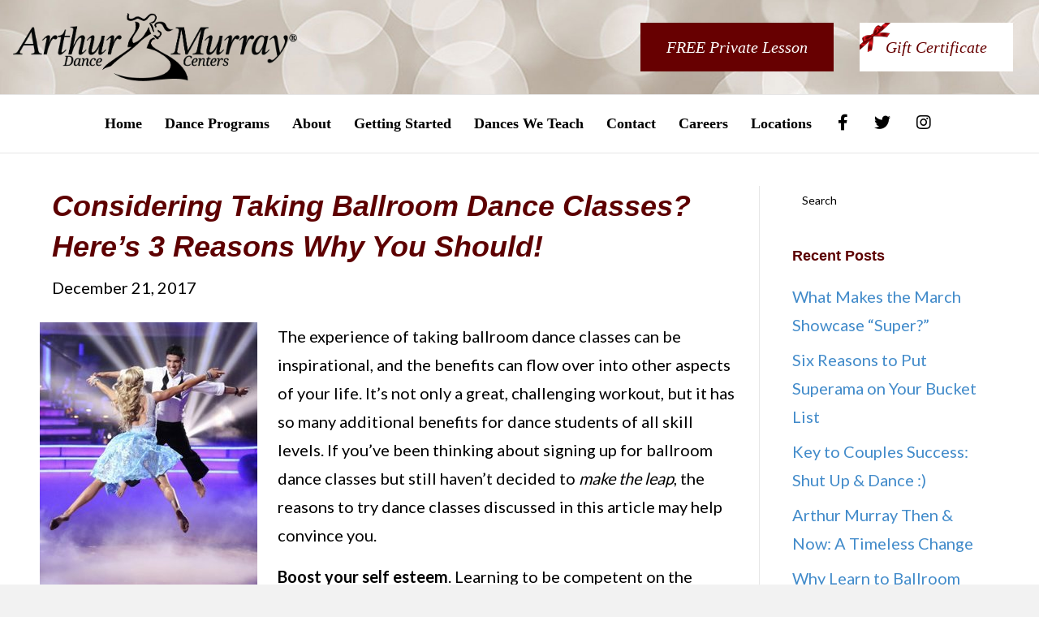

--- FILE ---
content_type: text/html; charset=UTF-8
request_url: https://arthurmurraydanceclasses.com/3reasons-why-you-should-take-ballroom-dance-classes/
body_size: 10569
content:
<!DOCTYPE html>
<html lang="en-US">
<head>

<link rel="icon" href="https://arthurmurraydanceclasses.com//wp-content/themes/bb-theme-child/media/favicon.png" sizes="16x16" />

<!-- Google Tag Manager -->
<script type="64982d694ff2c3a53894fb88-text/javascript">(function(w,d,s,l,i){w[l]=w[l]||[];w[l].push({'gtm.start':
new Date().getTime(),event:'gtm.js'});var f=d.getElementsByTagName(s)[0],
j=d.createElement(s),dl=l!='dataLayer'?'&l='+l:'';j.async=true;j.src=
'https://www.googletagmanager.com/gtm.js?id='+i+dl;f.parentNode.insertBefore(j,f);
})(window,document,'script','dataLayer','GTM-K4BCT6J');</script>
<!-- End Google Tag Manager -->

<!-- Google Tag Manager - 3rd Party ONLY -->
<script type="64982d694ff2c3a53894fb88-text/javascript">(function(w,d,s,l,i){w[l]=w[l]||[];w[l].push({'gtm.start':
new Date().getTime(),event:'gtm.js'});var f=d.getElementsByTagName(s)[0],
j=d.createElement(s),dl=l!='dataLayer'?'&l='+l:'';j.async=true;j.src=
'https://www.googletagmanager.com/gtm.js?id='+i+dl;f.parentNode.insertBefore(j,f);
})(window,document,'script','dataLayer','GTM-MVS7PFP');</script>
<!-- End Google Tag Manager -->

<!-- Start of HubSpot Embed Code -->
<script type="64982d694ff2c3a53894fb88-text/javascript" id="hs-script-loader" async defer src="//js.hs-scripts.com/20046945.js"></script>
<!-- End of HubSpot Embed Code -->

<meta charset="UTF-8" />
<meta name='viewport' content='width=device-width, initial-scale=1.0' />
<meta http-equiv='X-UA-Compatible' content='IE=edge' />
<link rel="profile" href="https://gmpg.org/xfn/11" />
<link rel="stylesheet" type="text/css" href="/wp-content/themes/bb-theme-child/alec-custom-styles.css">


            <script data-no-defer="1" data-ezscrex="false" data-cfasync="false" data-pagespeed-no-defer data-cookieconsent="ignore">
                var ctPublicFunctions = {"_ajax_nonce":"fb537a17ce","_rest_nonce":"9cc1850488","_ajax_url":"\/wp-admin\/admin-ajax.php","_rest_url":"https:\/\/arthurmurraydanceclasses.com\/wp-json\/","data__cookies_type":"native","data__ajax_type":"rest","text__wait_for_decoding":"Decoding the contact data, let us a few seconds to finish. Anti-Spam by CleanTalk","cookiePrefix":"","wprocket_detected":false}
            </script>
        
            <script data-no-defer="1" data-ezscrex="false" data-cfasync="false" data-pagespeed-no-defer data-cookieconsent="ignore">
                var ctPublic = {"_ajax_nonce":"fb537a17ce","settings__forms__check_internal":"0","settings__forms__check_external":"0","settings__forms__search_test":"1","blog_home":"https:\/\/arthurmurraydanceclasses.com\/","pixel__setting":"3","pixel__enabled":true,"pixel__url":"https:\/\/moderate2-v4.cleantalk.org\/pixel\/1b4d53718cde21bbf8c99c61e89a3325.gif","data__email_check_before_post":1,"data__cookies_type":"native","data__key_is_ok":true,"data__visible_fields_required":true,"data__to_local_storage":[],"wl_brandname":"Anti-Spam by CleanTalk","wl_brandname_short":"CleanTalk","ct_checkjs_key":"f5039b755d4dd4282a0392358928224cd662a1dd51eb07938c0b4114cbc8bd94","emailEncoderPassKey":"101ea8bc6cf14c4584cca678b16dfdf5"}
            </script>
        
	<!-- This site is optimized with the Yoast SEO plugin v15.2 - https://yoast.com/wordpress/plugins/seo/ -->
	<title>Considering Taking Ballroom Dance Classes? Here&#039;s 3 Reasons Why You Should! - Arthur Murray Dance Classes</title>
	<meta name="robots" content="index, follow, max-snippet:-1, max-image-preview:large, max-video-preview:-1" />
	<link rel="canonical" href="https://arthurmurraydanceclasses.com/3reasons-why-you-should-take-ballroom-dance-classes/" />
	<meta property="og:locale" content="en_US" />
	<meta property="og:type" content="article" />
	<meta property="og:title" content="Considering Taking Ballroom Dance Classes? Here&#039;s 3 Reasons Why You Should! - Arthur Murray Dance Classes" />
	<meta property="og:description" content="The experience of taking ballroom dance classes can be inspirational, and the benefits can flow over into other aspects of your life. It&#8217;s not only a great, challenging workout, but it has so many additional benefits for dance students of all skill levels. If you&#8217;ve been thinking about signing up for ballroom dance classes but&hellip;" />
	<meta property="og:url" content="https://arthurmurraydanceclasses.com/3reasons-why-you-should-take-ballroom-dance-classes/" />
	<meta property="og:site_name" content="Arthur Murray Dance Classes" />
	<meta property="article:published_time" content="2017-12-21T08:35:13+00:00" />
	<meta property="article:modified_time" content="2019-09-25T08:40:56+00:00" />
	<meta property="og:image" content="https://arthurmurraydanceclasses.com/wp-content/uploads/2017/12/considering-taking-ballroom-dance-classes-heres-3-reasons-why-you-should-1514915071.jpg" />
	<meta property="og:image:width" content="268" />
	<meta property="og:image:height" content="337" />
	<meta name="twitter:card" content="summary_large_image" />
	<meta name="twitter:label1" value="Written by">
	<meta name="twitter:data1" value="andre">
	<meta name="twitter:label2" value="Est. reading time">
	<meta name="twitter:data2" value="1 minute">
	<script type="application/ld+json" class="yoast-schema-graph">{"@context":"https://schema.org","@graph":[{"@type":"WebSite","@id":"https://arthurmurraydanceclasses.com/#website","url":"https://arthurmurraydanceclasses.com/","name":"Arthur Murray Dance Classes","description":"","potentialAction":[{"@type":"SearchAction","target":"https://arthurmurraydanceclasses.com/?s={search_term_string}","query-input":"required name=search_term_string"}],"inLanguage":"en-US"},{"@type":"ImageObject","@id":"https://arthurmurraydanceclasses.com/3reasons-why-you-should-take-ballroom-dance-classes/#primaryimage","inLanguage":"en-US","url":"https://arthurmurraydanceclasses.com/wp-content/uploads/2017/12/considering-taking-ballroom-dance-classes-heres-3-reasons-why-you-should-1514915071.jpg","width":268,"height":337},{"@type":"WebPage","@id":"https://arthurmurraydanceclasses.com/3reasons-why-you-should-take-ballroom-dance-classes/#webpage","url":"https://arthurmurraydanceclasses.com/3reasons-why-you-should-take-ballroom-dance-classes/","name":"Considering Taking Ballroom Dance Classes? Here's 3 Reasons Why You Should! - Arthur Murray Dance Classes","isPartOf":{"@id":"https://arthurmurraydanceclasses.com/#website"},"primaryImageOfPage":{"@id":"https://arthurmurraydanceclasses.com/3reasons-why-you-should-take-ballroom-dance-classes/#primaryimage"},"datePublished":"2017-12-21T08:35:13+00:00","dateModified":"2019-09-25T08:40:56+00:00","author":{"@id":"https://arthurmurraydanceclasses.com/#/schema/person/df73a90360e1510fa8bf4cda7ed63b37"},"inLanguage":"en-US","potentialAction":[{"@type":"ReadAction","target":["https://arthurmurraydanceclasses.com/3reasons-why-you-should-take-ballroom-dance-classes/"]}]},{"@type":"Person","@id":"https://arthurmurraydanceclasses.com/#/schema/person/df73a90360e1510fa8bf4cda7ed63b37","name":"andre","image":{"@type":"ImageObject","@id":"https://arthurmurraydanceclasses.com/#personlogo","inLanguage":"en-US","url":"https://secure.gravatar.com/avatar/d4638106f9268a325c3299b68e1687a1?s=96&d=mm&r=g","caption":"andre"}}]}</script>
	<!-- / Yoast SEO plugin. -->


<link rel='dns-prefetch' href='//fonts.googleapis.com' />
<link rel='dns-prefetch' href='//s.w.org' />
<link href='https://fonts.gstatic.com' crossorigin rel='preconnect' />
<link rel="alternate" type="application/rss+xml" title="Arthur Murray Dance Classes &raquo; Feed" href="https://arthurmurraydanceclasses.com/feed/" />
<link rel="alternate" type="application/rss+xml" title="Arthur Murray Dance Classes &raquo; Comments Feed" href="https://arthurmurraydanceclasses.com/comments/feed/" />
		<script type="64982d694ff2c3a53894fb88-text/javascript">
			window._wpemojiSettings = {"baseUrl":"https:\/\/s.w.org\/images\/core\/emoji\/12.0.0-1\/72x72\/","ext":".png","svgUrl":"https:\/\/s.w.org\/images\/core\/emoji\/12.0.0-1\/svg\/","svgExt":".svg","source":{"concatemoji":"https:\/\/arthurmurraydanceclasses.com\/wp-includes\/js\/wp-emoji-release.min.js?ver=5.4.18"}};
			/*! This file is auto-generated */
			!function(e,a,t){var n,r,o,i=a.createElement("canvas"),p=i.getContext&&i.getContext("2d");function s(e,t){var a=String.fromCharCode;p.clearRect(0,0,i.width,i.height),p.fillText(a.apply(this,e),0,0);e=i.toDataURL();return p.clearRect(0,0,i.width,i.height),p.fillText(a.apply(this,t),0,0),e===i.toDataURL()}function c(e){var t=a.createElement("script");t.src=e,t.defer=t.type="text/javascript",a.getElementsByTagName("head")[0].appendChild(t)}for(o=Array("flag","emoji"),t.supports={everything:!0,everythingExceptFlag:!0},r=0;r<o.length;r++)t.supports[o[r]]=function(e){if(!p||!p.fillText)return!1;switch(p.textBaseline="top",p.font="600 32px Arial",e){case"flag":return s([127987,65039,8205,9895,65039],[127987,65039,8203,9895,65039])?!1:!s([55356,56826,55356,56819],[55356,56826,8203,55356,56819])&&!s([55356,57332,56128,56423,56128,56418,56128,56421,56128,56430,56128,56423,56128,56447],[55356,57332,8203,56128,56423,8203,56128,56418,8203,56128,56421,8203,56128,56430,8203,56128,56423,8203,56128,56447]);case"emoji":return!s([55357,56424,55356,57342,8205,55358,56605,8205,55357,56424,55356,57340],[55357,56424,55356,57342,8203,55358,56605,8203,55357,56424,55356,57340])}return!1}(o[r]),t.supports.everything=t.supports.everything&&t.supports[o[r]],"flag"!==o[r]&&(t.supports.everythingExceptFlag=t.supports.everythingExceptFlag&&t.supports[o[r]]);t.supports.everythingExceptFlag=t.supports.everythingExceptFlag&&!t.supports.flag,t.DOMReady=!1,t.readyCallback=function(){t.DOMReady=!0},t.supports.everything||(n=function(){t.readyCallback()},a.addEventListener?(a.addEventListener("DOMContentLoaded",n,!1),e.addEventListener("load",n,!1)):(e.attachEvent("onload",n),a.attachEvent("onreadystatechange",function(){"complete"===a.readyState&&t.readyCallback()})),(n=t.source||{}).concatemoji?c(n.concatemoji):n.wpemoji&&n.twemoji&&(c(n.twemoji),c(n.wpemoji)))}(window,document,window._wpemojiSettings);
		</script>
		<style type="text/css">
img.wp-smiley,
img.emoji {
	display: inline !important;
	border: none !important;
	box-shadow: none !important;
	height: 1em !important;
	width: 1em !important;
	margin: 0 .07em !important;
	vertical-align: -0.1em !important;
	background: none !important;
	padding: 0 !important;
}
</style>
	<link rel='stylesheet' id='wp-block-library-css'  href='https://arthurmurraydanceclasses.com/wp-includes/css/dist/block-library/style.min.css?ver=5.4.18' type='text/css' media='all' />
<link rel='stylesheet' id='wp-block-library-theme-css'  href='https://arthurmurraydanceclasses.com/wp-includes/css/dist/block-library/theme.min.css?ver=5.4.18' type='text/css' media='all' />
<link rel='stylesheet' id='ct_public_css-css'  href='https://arthurmurraydanceclasses.com/wp-content/plugins/cleantalk-spam-protect/css/cleantalk-public.min.css?ver=6.24' type='text/css' media='all' />
<link rel='stylesheet' id='jquery-magnificpopup-css'  href='https://arthurmurraydanceclasses.com/wp-content/plugins/bb-plugin/css/jquery.magnificpopup.min.css?ver=2.2.6.3' type='text/css' media='all' />
<link rel='stylesheet' id='base-4-css'  href='https://arthurmurraydanceclasses.com/wp-content/themes/bb-theme/css/base-4.min.css?ver=1.7.4.1' type='text/css' media='all' />
<link rel='stylesheet' id='fl-automator-skin-css'  href='https://arthurmurraydanceclasses.com/wp-content/uploads/bb-theme/skin-6037fa3f50dc8.css?ver=1.7.4.1' type='text/css' media='all' />
<link rel='stylesheet' id='fl-child-theme-css'  href='https://arthurmurraydanceclasses.com/wp-content/themes/bb-theme-child/style.css?ver=5.4.18' type='text/css' media='all' />
<link rel='stylesheet' id='fl-builder-google-fonts-f6c81527deafa02fd41da0884889f47e-css'  href='//fonts.googleapis.com/css?family=Lato%3A300%2C400%2C700&#038;ver=5.4.18' type='text/css' media='all' />
<script type="64982d694ff2c3a53894fb88-text/javascript" src='https://arthurmurraydanceclasses.com/wp-includes/js/jquery/jquery.js?ver=1.12.4-wp'></script>
<script type="64982d694ff2c3a53894fb88-text/javascript" src='https://arthurmurraydanceclasses.com/wp-includes/js/jquery/jquery-migrate.min.js?ver=1.4.1'></script>
<script type="64982d694ff2c3a53894fb88-text/javascript" data-pagespeed-no-defer src='https://arthurmurraydanceclasses.com/wp-content/plugins/cleantalk-spam-protect/js/apbct-public-bundle.min.js?ver=6.24'></script>
<script type="64982d694ff2c3a53894fb88-text/javascript" src='https://arthurmurraydanceclasses.com/wp-includes/js/imagesloaded.min.js?ver=5.4.18'></script>
<link rel='https://api.w.org/' href='https://arthurmurraydanceclasses.com/wp-json/' />
<link rel="EditURI" type="application/rsd+xml" title="RSD" href="https://arthurmurraydanceclasses.com/xmlrpc.php?rsd" />
<link rel="wlwmanifest" type="application/wlwmanifest+xml" href="https://arthurmurraydanceclasses.com/wp-includes/wlwmanifest.xml" /> 
<meta name="generator" content="WordPress 5.4.18" />
<link rel='shortlink' href='https://arthurmurraydanceclasses.com/?p=1272' />
<link rel="alternate" type="application/json+oembed" href="https://arthurmurraydanceclasses.com/wp-json/oembed/1.0/embed?url=https%3A%2F%2Farthurmurraydanceclasses.com%2F3reasons-why-you-should-take-ballroom-dance-classes%2F" />
<link rel="alternate" type="text/xml+oembed" href="https://arthurmurraydanceclasses.com/wp-json/oembed/1.0/embed?url=https%3A%2F%2Farthurmurraydanceclasses.com%2F3reasons-why-you-should-take-ballroom-dance-classes%2F&#038;format=xml" />
		<style type="text/css" id="wp-custom-css">
			.captcha-container {
	margin-bottom: 16px;
}
body .fl-slide .fl-slide-content {
	justify-content: flex-end !important;
}
body .middle .fl-slide .fl-slide-content {
	justify-content: center !important;
}
.fl-content-slider .fl-slide-bg-photo {
	/* background-size: contain!important; */
}
h3 a {
	color: #428bca !important;
}
h1,h2 {
	font-style: italic;
}
.testimonial-name {
	text-align: center;
	font-size: 20px;
	color: #670001;
	font-style: italic;
	font-weight: 400;
}
.testimonial-content p {
	text-align: center;
}
.strong-view.default.slider-container.slider-adaptive:not(.slider-mode-horizontal) .wpmslider-viewport {
	border: none !important;
}
.strong-view.controls-style-buttons .wpmslider-prev, .strong-view.controls-style-buttons .wpmslider-next {
	color: #670001;
}
.strong-view.pager-style-buttons .wpmslider-pager-link:before {
	color: #670001;
}

.benefits-table {
	margin:auto;
}
.benefits-table td {
	padding-left: 32px;
	padding-right: 32px;
}
.location-box {
	position:relative;
	max-width: 377px;
	width: 100%;
	height: 174px;
		margin: auto;

}
.location-box .wrap-link {
	position:absolute;
	top: 0;
	left: 0;
	right: 0;
	bottom: 0;
	display:block;
	z-index:1;
}
.location-box .location-left {
	position:absolute;
	left:0;
	top:0;
	width: 70%;
	display:flex;
	flex-direction:column;
	justify-content: center;
	height: 100%;
	padding: 8px;
	color: #fff;
}
.location-box .location-left .phone a{
	margin-bottom:0;
	font-weight: 600;
	font-size: 16px;
	line-height: 16px;
	color: #fff;
}
.location-box .location-left .phone i{
		font-size: 16px;
	margin-right: 8px;

}
.location-box .location-left .phone{
	display: flex;
	padding: 8px 0;
	z-index:1;

}
.location-box .location-left .location p {
	margin: 0;
	font-size: 16px;
	line-height: 16px;

}
.location-box .location-left .location {
	display: flex;
	padding: 8px 0;
}
.location-box .location-left .location i{
		font-size: 16px;
	margin-right: 8px;
}
.location-box .location-right {
	position:absolute;
	right:0;
	top:0;
	width: auto;
	padding: 8px 16px;
	background-color: #670001;
	margin-top: 8px;
}
.location-box .location-right h4{
	color: #fff;
	margin: 0;
	text-align:center;
	font-style: italic;
	font-size: 20px;
	
}
.location-box .location-right .location-container{
	
}
@media screen and (max-width: 1200px) {
    .wide-breakpoint .fl-col {width: 100% !important; }
}
.rollover-img {
	position: relative;
	display: inline-flex;
}
.rollover-img .overlay {
	position: absolute;
	display: flex;
	align-items: center;
	background-color: rgba(255,255,255,.8);
	top: 0;
	left: 0;
	right: 0;
	bottom: 0;
	padding: 16px;
	opacity:0;
	transition: opacity .5s;

}
.rollover-img .overlay p {
	font-size: 14px;
	color: #000;
	line-height:1.4;
	font-weight: 700;
}
.rollover-img:hover .overlay {
	opacity:1;
	transition: opacity .5s;
}
@media only screen and (max-width: 1080px) {
 .rollover-img .overlay p {
	 	font-size: 12px;
	}
}
@media only screen and (max-width: 992px) {
	.rollover-img .overlay p {
	 	font-size: 14px;
	}
}

.fl-page-header-container {
	max-width: 1280px;
	margin:auto;
	padding: 16px !important;
}
.nav-col .nav {
	display: flex;
	justify-content: center;
}
@media only screen and (min-width: 992px) {
.nav-col {
	display:inline-flex;
}
}
@media only screen and (min-width: 768px) {
	.header-buttons {
		flex-direction: row !important;
		justify-content: flex-end;
		align-items: center !important;
	}
}
.header-img {
	margin: 0 16px;
	padding: 16px 0;
}
.custom-select-field {
	display:flex;
	flex-direction:column;
}
.custom-select-field label {
	color:#670001;
	font-size: 16px;
	font-family: "Roboto";
	font-weight: 400;
}
.custom-select-field select {
	margin-bottom: 8px;
}		</style>
		
<meta name="google-site-verification" content="LPPmhCnk_TN0Wj8m0PyA9_h5EalwOsIH2dQtEuwd5qE" />
<meta name="facebook-domain-verification" content="zekdntc6zrf25cwcrsptbmg33mbdc6" />

</head>
<body class="post-template-default single single-post postid-1272 single-format-standard fl-framework-base-4 fl-preset-default fl-full-width fl-scroll-to-top has-blocks" itemscope="itemscope" itemtype="https://schema.org/WebPage">

<!-- Google Tag Manager (noscript) -->
<noscript><iframe src="https://www.googletagmanager.com/ns.html?id=GTM-K4BCT6J"
height="0" width="0" style="display:none;visibility:hidden"></iframe></noscript>
<!-- End Google Tag Manager (noscript) -->

<!-- Google Tag Manager - 3rd Party ONLY -->
<noscript><iframe src="https://www.googletagmanager.com/ns.html?id=GTM-MVS7PFP"
height="0" width="0" style="display:none;visibility:hidden"></iframe></noscript>
<!-- End Google Tag Manager (noscript) -->

<a aria-label="Skip to content" class="fl-screen-reader-text" href="#fl-main-content">Skip to content</a><div class="fl-page">
	<header class="fl-page-header fl-page-header-primary fl-page-nav-centered fl-page-nav-toggle-icon fl-page-nav-toggle-visible-medium-mobile" itemscope="itemscope" itemtype="https://schema.org/WPHeader">
	<div class="fl-page-header-wrap">
		<div class="fl-page-header-container">
			<div class="fl-page-header-row row">
				<div class="col-lg-6 fl-page-header-logo-col">
					<div class="fl-page-header-logo" itemscope="itemscope" itemtype="https://schema.org/Organization">
						<a href="https://arthurmurraydanceclasses.com/" itemprop="url"><img data-no-lazy="1" class="fl-logo-img" itemscope itemtype="https://schema.org/ImageObject" src="https://arthurmurraydanceclasses.com/wp-content/uploads/2019/07/CorporateLogo.png" data-retina="" title="" alt="Arthur Murray Dance Classes" /><meta itemprop="name" content="Arthur Murray Dance Classes" /></a>
											</div>
				</div>
				<div class="col-md-6 my-auto">
					<div class='header-buttons'>
						<a class="header-button red" href="/free-private-lesson">FREE Private Lesson</a>

						<a class="header-button white" href="/gift-certificate">Gift Certificate</a>
					</div>

				</div>
			</div>
		</div>
	</div>
	<div class="fl-page-nav-wrap">
		<div class="fl-page-nav-container">
			<nav class="fl-page-nav fl-nav navbar navbar-default navbar-expand-md" aria-label="Header Menu" itemscope="itemscope" itemtype="https://schema.org/SiteNavigationElement">
				<button type="button" class="navbar-toggle navbar-toggler" data-toggle="collapse" data-target=".fl-page-nav-collapse">
					<span><i class="fas fa-bars" aria-hidden="true"></i><span class="sr-only">Menu</span></span>
				</button>
				<div class="fl-page-nav-collapse collapse navbar-collapse">
					<div class="nav-left nav-col">
					<ul id="menu-main" class="nav navbar-nav menu fl-theme-menu"><li id="menu-item-245" class="menu-item menu-item-type-post_type menu-item-object-page menu-item-home menu-item-245 nav-item"><a href="https://arthurmurraydanceclasses.com/" class="nav-link">Home</a></li>
<li id="menu-item-294" class="menu-item menu-item-type-post_type menu-item-object-page menu-item-has-children menu-item-294 nav-item"><a href="https://arthurmurraydanceclasses.com/dance-programs/" class="nav-link">Dance Programs</a><div class="fl-submenu-icon-wrap"><span class="fl-submenu-toggle-icon"></span></div>
<ul class="sub-menu">
	<li id="menu-item-296" class="menu-item menu-item-type-post_type menu-item-object-page menu-item-296 nav-item"><a href="https://arthurmurraydanceclasses.com/social-dance/" class="nav-link">Social Dance Lessons</a></li>
	<li id="menu-item-297" class="menu-item menu-item-type-post_type menu-item-object-page menu-item-297 nav-item"><a href="https://arthurmurraydanceclasses.com/wedding-dance-lessons/" class="nav-link">Wedding Dance Lessons</a></li>
	<li id="menu-item-295" class="menu-item menu-item-type-post_type menu-item-object-page menu-item-295 nav-item"><a href="https://arthurmurraydanceclasses.com/competitive-dance/" class="nav-link">Competitive Dance Lessons</a></li>
</ul>
</li>
<li id="menu-item-246" class="menu-item menu-item-type-post_type menu-item-object-page menu-item-has-children menu-item-246 nav-item"><a href="https://arthurmurraydanceclasses.com/about/" class="nav-link">About</a><div class="fl-submenu-icon-wrap"><span class="fl-submenu-toggle-icon"></span></div>
<ul class="sub-menu">
	<li id="menu-item-307" class="menu-item menu-item-type-post_type menu-item-object-page menu-item-307 nav-item"><a href="https://arthurmurraydanceclasses.com/blog/" class="nav-link">Blog</a></li>
</ul>
</li>
<li id="menu-item-304" class="menu-item menu-item-type-post_type menu-item-object-page menu-item-has-children menu-item-304 nav-item"><a href="https://arthurmurraydanceclasses.com/getting-started/" class="nav-link">Getting Started</a><div class="fl-submenu-icon-wrap"><span class="fl-submenu-toggle-icon"></span></div>
<ul class="sub-menu">
	<li id="menu-item-315" class="menu-item menu-item-type-post_type menu-item-object-page menu-item-315 nav-item"><a href="https://arthurmurraydanceclasses.com/free-private-lesson/" class="nav-link">New to Dance?</a></li>
	<li id="menu-item-299" class="menu-item menu-item-type-post_type menu-item-object-page menu-item-299 nav-item"><a href="https://arthurmurraydanceclasses.com/benefits-of-dancing/" class="nav-link">Benefits of Dance</a></li>
</ul>
</li>
<li id="menu-item-280" class="menu-item menu-item-type-post_type menu-item-object-page menu-item-has-children menu-item-280 nav-item"><a href="https://arthurmurraydanceclasses.com/dances-we-teach/" class="nav-link">Dances We Teach</a><div class="fl-submenu-icon-wrap"><span class="fl-submenu-toggle-icon"></span></div>
<ul class="sub-menu">
	<li id="menu-item-281" class="menu-item menu-item-type-post_type menu-item-object-page menu-item-281 nav-item"><a href="https://arthurmurraydanceclasses.com/foxtrot/" class="nav-link">Foxtrot</a></li>
	<li id="menu-item-282" class="menu-item menu-item-type-post_type menu-item-object-page menu-item-282 nav-item"><a href="https://arthurmurraydanceclasses.com/bachata/" class="nav-link">Bachata</a></li>
	<li id="menu-item-283" class="menu-item menu-item-type-post_type menu-item-object-page menu-item-283 nav-item"><a href="https://arthurmurraydanceclasses.com/hustle/" class="nav-link">Hustle</a></li>
	<li id="menu-item-284" class="menu-item menu-item-type-post_type menu-item-object-page menu-item-284 nav-item"><a href="https://arthurmurraydanceclasses.com/cha-cha/" class="nav-link">Cha Cha</a></li>
	<li id="menu-item-285" class="menu-item menu-item-type-post_type menu-item-object-page menu-item-285 nav-item"><a href="https://arthurmurraydanceclasses.com/hustle/" class="nav-link">Hustle</a></li>
	<li id="menu-item-286" class="menu-item menu-item-type-post_type menu-item-object-page menu-item-286 nav-item"><a href="https://arthurmurraydanceclasses.com/merengue/" class="nav-link">Merengue</a></li>
	<li id="menu-item-287" class="menu-item menu-item-type-post_type menu-item-object-page menu-item-287 nav-item"><a href="https://arthurmurraydanceclasses.com/quickstep/" class="nav-link">Quickstep</a></li>
	<li id="menu-item-288" class="menu-item menu-item-type-post_type menu-item-object-page menu-item-288 nav-item"><a href="https://arthurmurraydanceclasses.com/rumba/" class="nav-link">Rumba</a></li>
	<li id="menu-item-289" class="menu-item menu-item-type-post_type menu-item-object-page menu-item-289 nav-item"><a href="https://arthurmurraydanceclasses.com/salsa/" class="nav-link">Salsa</a></li>
	<li id="menu-item-290" class="menu-item menu-item-type-post_type menu-item-object-page menu-item-290 nav-item"><a href="https://arthurmurraydanceclasses.com/swing/" class="nav-link">Swing</a></li>
	<li id="menu-item-291" class="menu-item menu-item-type-post_type menu-item-object-page menu-item-291 nav-item"><a href="https://arthurmurraydanceclasses.com/tango/" class="nav-link">Tango</a></li>
	<li id="menu-item-292" class="menu-item menu-item-type-post_type menu-item-object-page menu-item-292 nav-item"><a href="https://arthurmurraydanceclasses.com/viennese-waltz/" class="nav-link">Viennese Waltz</a></li>
	<li id="menu-item-293" class="menu-item menu-item-type-post_type menu-item-object-page menu-item-293 nav-item"><a href="https://arthurmurraydanceclasses.com/waltz/" class="nav-link">Waltz</a></li>
</ul>
</li>
<li id="menu-item-244" class="menu-item menu-item-type-post_type menu-item-object-page menu-item-244 nav-item"><a href="https://arthurmurraydanceclasses.com/contact/" class="nav-link">Contact</a></li>
<li id="menu-item-2179" class="menu-item menu-item-type-post_type menu-item-object-page menu-item-2179 nav-item"><a href="https://arthurmurraydanceclasses.com/careers/" class="nav-link">Careers</a></li>
<li id="menu-item-234" class="menu-item menu-item-type-post_type menu-item-object-page menu-item-has-children menu-item-234 nav-item"><a href="https://arthurmurraydanceclasses.com/locations/" class="nav-link">Locations</a><div class="fl-submenu-icon-wrap"><span class="fl-submenu-toggle-icon"></span></div>
<ul class="sub-menu">
	<li id="menu-item-243" class="menu-item menu-item-type-post_type menu-item-object-page menu-item-243 nav-item"><a href="https://arthurmurraydanceclasses.com/boston/" class="nav-link">Boston</a></li>
	<li id="menu-item-242" class="menu-item menu-item-type-post_type menu-item-object-page menu-item-242 nav-item"><a href="https://arthurmurraydanceclasses.com/burlington/" class="nav-link">Burlington</a></li>
	<li id="menu-item-241" class="menu-item menu-item-type-post_type menu-item-object-page menu-item-241 nav-item"><a href="https://arthurmurraydanceclasses.com/cambridge/" class="nav-link">Cambridge</a></li>
	<li id="menu-item-240" class="menu-item menu-item-type-post_type menu-item-object-page menu-item-240 nav-item"><a href="https://arthurmurraydanceclasses.com/danvers/" class="nav-link">Danvers</a></li>
	<li id="menu-item-239" class="menu-item menu-item-type-post_type menu-item-object-page menu-item-239 nav-item"><a href="https://arthurmurraydanceclasses.com/dedham/" class="nav-link">Dedham</a></li>
	<li id="menu-item-238" class="menu-item menu-item-type-post_type menu-item-object-page menu-item-238 nav-item"><a href="https://arthurmurraydanceclasses.com/manchester/" class="nav-link">Manchester</a></li>
	<li id="menu-item-237" class="menu-item menu-item-type-post_type menu-item-object-page menu-item-237 nav-item"><a href="https://arthurmurraydanceclasses.com/natick/" class="nav-link">Natick</a></li>
	<li id="menu-item-236" class="menu-item menu-item-type-post_type menu-item-object-page menu-item-236 nav-item"><a href="https://arthurmurraydanceclasses.com/weymouth/" class="nav-link">Weymouth</a></li>
	<li id="menu-item-235" class="menu-item menu-item-type-post_type menu-item-object-page menu-item-235 nav-item"><a href="https://arthurmurraydanceclasses.com/worcester/" class="nav-link">Worcester</a></li>
</ul>
</li>
</ul>					</div>
					<div class="nav-right nav-col">
						<ul class="nav">
						<li class="menu-item">
							<a class="nav-link" href="https://www.facebook.com/ArthurMurrayBostonArea/">
								<i class="fab fa-facebook-f"></i>
							</a>
						</li>
						<li class="menu-item">
							<a class="nav-link" href="https://twitter.com/DancingBoston">
								<i class="fab fa-twitter"></i>
							</a>
						</li>
						<li class="menu-item">
							<a class="nav-link" href="https://instagram.com/amdancebostonarea/">
								<i class="fab fa-instagram"></i>
							</a>
						</li>
					</ul>
				</div>
					<div class='header-buttons-mobile'>
						<a class="header-button red" href="/free-private-lesson">FREE Private Lesson</a>

						<a class="header-button white" href="/gift-certificate">Gift Certificate</a>
					</div>
				</div>
			</nav>
		</div>
	</div>
		</header><!-- .fl-page-header -->
	<div class="fl-page-content" itemprop="mainContentOfPage">

		
<div class="container">
	<div class="row">

		
		<div class="fl-content fl-content-left col-lg-9">
			<article class="fl-post post-1272 post type-post status-publish format-standard has-post-thumbnail hentry category-uncategorized" id="fl-post-1272" itemscope itemtype="https://schema.org/BlogPosting">

				
	<header class="fl-post-header">
		<h1 class="fl-post-title" itemprop="headline">
			Considering Taking Ballroom Dance Classes? Here&#8217;s 3 Reasons Why You Should!					</h1>
		<div class="fl-post-meta fl-post-meta-top"><span class="fl-post-date">December 21, 2017</span></div><meta itemscope itemprop="mainEntityOfPage" itemtype="https://schema.org/WebPage" itemid="https://arthurmurraydanceclasses.com/3reasons-why-you-should-take-ballroom-dance-classes/" content="Considering Taking Ballroom Dance Classes? Here&#8217;s 3 Reasons Why You Should!" /><meta itemprop="datePublished" content="2017-12-21" /><meta itemprop="dateModified" content="2019-09-25" /><div itemprop="publisher" itemscope itemtype="https://schema.org/Organization"><meta itemprop="name" content="Arthur Murray Dance Classes"><div itemprop="logo" itemscope itemtype="https://schema.org/ImageObject"><meta itemprop="url" content="https://arthurmurraydanceclasses.com/wp-content/uploads/2019/07/CorporateLogo.png"></div></div><div itemscope itemprop="author" itemtype="https://schema.org/Person"><meta itemprop="url" content="https://arthurmurraydanceclasses.com/author/adminamdc/" /><meta itemprop="name" content="andre" /></div><div itemscope itemprop="image" itemtype="https://schema.org/ImageObject"><meta itemprop="url" content="https://arthurmurraydanceclasses.com/wp-content/uploads/2017/12/considering-taking-ballroom-dance-classes-heres-3-reasons-why-you-should-1514915071.jpg" /><meta itemprop="width" content="268" /><meta itemprop="height" content="337" /></div><div itemprop="interactionStatistic" itemscope itemtype="https://schema.org/InteractionCounter"><meta itemprop="interactionType" content="https://schema.org/CommentAction" /><meta itemprop="userInteractionCount" content="0" /></div>	</header><!-- .fl-post-header -->

			
					<div class="row fl-post-image-beside-wrap">
				<div class="fl-post-image-beside">
					<div class="fl-post-thumb">
						<a href="https://arthurmurraydanceclasses.com/3reasons-why-you-should-take-ballroom-dance-classes/" rel="bookmark" title="Considering Taking Ballroom Dance Classes? Here&#8217;s 3 Reasons Why You Should!">
							<img width="268" height="337" src="https://arthurmurraydanceclasses.com/wp-content/uploads/2017/12/considering-taking-ballroom-dance-classes-heres-3-reasons-why-you-should-1514915071.jpg" class="attachment-medium_large size-medium_large wp-post-image" alt="" srcset="https://arthurmurraydanceclasses.com/wp-content/uploads/2017/12/considering-taking-ballroom-dance-classes-heres-3-reasons-why-you-should-1514915071.jpg 268w, https://arthurmurraydanceclasses.com/wp-content/uploads/2017/12/considering-taking-ballroom-dance-classes-heres-3-reasons-why-you-should-1514915071-239x300.jpg 239w" sizes="(max-width: 268px) 100vw, 268px" />						</a>
					</div>
				</div>
				<div class="fl-post-content-beside">
			
	
	<div class="fl-post-content clearfix" itemprop="text">
		
<p>The experience of taking ballroom dance classes can be inspirational, and the benefits can flow over into other aspects of your life. It&#8217;s not only a great, challenging workout, but it has so many additional benefits for dance students of all skill levels. If you&#8217;ve been thinking about signing up for ballroom dance classes but still haven&#8217;t decided to&nbsp;<em>make the leap</em>, the reasons to try dance classes discussed in this article may help convince you.</p>



<p><strong>Boost your self esteem</strong>. Learning to be competent on the dance floor teaches dance students grace, readiness, confidence, and other important skills that can be necessary for navigating life. By tackling a fear or uncertainty of ballroom dancing, you will end up feeling better about yourself without even realizing it.</p>



<p><strong>Relieve stress.</strong>&nbsp;Not only is dancing good for your physical health, but it&#8217;s also good for your mental health. Dancing allows you to burn off stress and negative energy. Additionally, by focusing on the music and the intricate dance moves, you won&#8217;t have time to be bothered by your troubles.</p>



<p><strong>Meet new people.</strong>&nbsp;One of the biggest benefits of adult dance classes is that you get to meet new people. There is always a large variety of people in every dance class, which makes for a fun, diverse environment. Additionally, everyone in the class has at least one thing in common: their desire to dance. This is enough of a connection to talk to others, make new acquaintances, and just have a good time.</p>



<p>Ballroom dancing is becoming more and more popular. In fact, the nonprofit USA Dance, Inc. saw a 35 percent increase over the past 10 years in the number of people taking ballroom dancing lessons or attending events.</p>



<p><em>Why not check it out and find out what you’ve been missing. At Arthur Murray, you can take a FREE first dance class to see for yourself. <a href="https://arthurmurraydanceclasses.com/free-private-lesson/">Contact us</a> today and learn why we say: Walk in, Dance out!</em></p>
	</div><!-- .fl-post-content -->

			</div>
	</div>
	
			
</article>


<!-- .fl-post -->
		</div>

		<div class="fl-sidebar fl-sidebar-right fl-sidebar-display-desktop col-md-3" itemscope="itemscope" itemtype="https://schema.org/WPSideBar">
		<aside id="search-2" class="fl-widget widget_search"><form aria-label="Search" method="get" role="search" action="https://arthurmurraydanceclasses.com/" title="Type and press Enter to search.">
	<input aria-label="Search" type="search" class="fl-search-input form-control" name="s" value="Search" onfocus="if (!window.__cfRLUnblockHandlers) return false; if (this.value == 'Search') { this.value = ''; }" onblur="if (!window.__cfRLUnblockHandlers) return false; if (this.value == '') this.value='Search';" data-cf-modified-64982d694ff2c3a53894fb88-="" />
<label class="apbct_special_field" id="apbct_label_id80685" for="apbct__email_id__search_form_80685">80685</label><input 
        id="apbct__email_id__search_form_80685" 
        class="apbct_special_field apbct__email_id__search_form"
        autocomplete="off" 
        name="apbct__email_id__search_form_80685"  
        type="text" 
        value="80685" 
        size="30" 
        apbct_event_id="80685"
        maxlength="200" 
    /><input 
        id="apbct_submit_id__search_form_80685" 
        class="apbct_special_field apbct__email_id__search_form"
        name="apbct_submit_id__search_form_80685"  
        type="submit" 
        size="30" 
        maxlength="200" 
        value="80685" 
    /></form>
</aside>		<aside id="recent-posts-2" class="fl-widget widget_recent_entries">		<h4 class="fl-widget-title">Recent Posts</h4>		<ul>
											<li>
					<a href="https://arthurmurraydanceclasses.com/what-makes-the-march-showcase-super/">What Makes the March Showcase “Super?”</a>
									</li>
											<li>
					<a href="https://arthurmurraydanceclasses.com/six-reasons-to-put-superama-on-your-bucket-list/">Six Reasons to Put Superama on Your Bucket List</a>
									</li>
											<li>
					<a href="https://arthurmurraydanceclasses.com/shut-up-and-dance/">Key to Couples Success: Shut Up &#038; Dance :)</a>
									</li>
											<li>
					<a href="https://arthurmurraydanceclasses.com/then-and-now/">Arthur Murray Then &#038; Now: A Timeless Change</a>
									</li>
											<li>
					<a href="https://arthurmurraydanceclasses.com/9-reasons-to-learn-ballroom-dance/">Why Learn to Ballroom Dance? We’ll Give you 9 Reasons!</a>
									</li>
					</ul>
		</aside><aside id="archives-2" class="fl-widget widget_archive"><h4 class="fl-widget-title">Archives</h4>		<ul>
				<li><a href='https://arthurmurraydanceclasses.com/2020/02/'>February 2020</a></li>
	<li><a href='https://arthurmurraydanceclasses.com/2019/11/'>November 2019</a></li>
	<li><a href='https://arthurmurraydanceclasses.com/2019/10/'>October 2019</a></li>
	<li><a href='https://arthurmurraydanceclasses.com/2019/09/'>September 2019</a></li>
	<li><a href='https://arthurmurraydanceclasses.com/2019/08/'>August 2019</a></li>
	<li><a href='https://arthurmurraydanceclasses.com/2019/07/'>July 2019</a></li>
	<li><a href='https://arthurmurraydanceclasses.com/2019/06/'>June 2019</a></li>
	<li><a href='https://arthurmurraydanceclasses.com/2019/05/'>May 2019</a></li>
	<li><a href='https://arthurmurraydanceclasses.com/2019/04/'>April 2019</a></li>
	<li><a href='https://arthurmurraydanceclasses.com/2019/03/'>March 2019</a></li>
	<li><a href='https://arthurmurraydanceclasses.com/2019/02/'>February 2019</a></li>
	<li><a href='https://arthurmurraydanceclasses.com/2019/01/'>January 2019</a></li>
	<li><a href='https://arthurmurraydanceclasses.com/2018/12/'>December 2018</a></li>
	<li><a href='https://arthurmurraydanceclasses.com/2018/11/'>November 2018</a></li>
	<li><a href='https://arthurmurraydanceclasses.com/2018/10/'>October 2018</a></li>
	<li><a href='https://arthurmurraydanceclasses.com/2018/09/'>September 2018</a></li>
	<li><a href='https://arthurmurraydanceclasses.com/2018/08/'>August 2018</a></li>
	<li><a href='https://arthurmurraydanceclasses.com/2018/07/'>July 2018</a></li>
	<li><a href='https://arthurmurraydanceclasses.com/2018/06/'>June 2018</a></li>
	<li><a href='https://arthurmurraydanceclasses.com/2018/05/'>May 2018</a></li>
	<li><a href='https://arthurmurraydanceclasses.com/2018/04/'>April 2018</a></li>
	<li><a href='https://arthurmurraydanceclasses.com/2018/03/'>March 2018</a></li>
	<li><a href='https://arthurmurraydanceclasses.com/2018/02/'>February 2018</a></li>
	<li><a href='https://arthurmurraydanceclasses.com/2018/01/'>January 2018</a></li>
	<li><a href='https://arthurmurraydanceclasses.com/2017/12/'>December 2017</a></li>
	<li><a href='https://arthurmurraydanceclasses.com/2017/11/'>November 2017</a></li>
	<li><a href='https://arthurmurraydanceclasses.com/2017/10/'>October 2017</a></li>
	<li><a href='https://arthurmurraydanceclasses.com/2017/09/'>September 2017</a></li>
	<li><a href='https://arthurmurraydanceclasses.com/2017/08/'>August 2017</a></li>
	<li><a href='https://arthurmurraydanceclasses.com/2017/07/'>July 2017</a></li>
	<li><a href='https://arthurmurraydanceclasses.com/2017/06/'>June 2017</a></li>
	<li><a href='https://arthurmurraydanceclasses.com/2017/05/'>May 2017</a></li>
		</ul>
			</aside>	</div>

	</div>
</div>


	</div><!-- .fl-page-content -->
		<footer class="fl-page-footer-wrap" itemscope="itemscope" itemtype="https://schema.org/WPFooter">
		<div class="fl-page-footer">
			<div class="fl-page-footer-container container">
				<div class="fl-page-footer-row row">
					<div class="col-md-2">
						<ul id="footer-nav" class="nav footer-nav"><li id="menu-item-337" class="menu-item menu-item-type-post_type menu-item-object-page menu-item-337 nav-item"><a href="https://arthurmurraydanceclasses.com/dance-programs/" class="nav-link">Dance Programs</a></li>
<li id="menu-item-336" class="menu-item menu-item-type-post_type menu-item-object-page menu-item-336 nav-item"><a href="https://arthurmurraydanceclasses.com/benefits-of-dancing/" class="nav-link">Benefits of Dance</a></li>
<li id="menu-item-1665" class="menu-item menu-item-type-post_type menu-item-object-page menu-item-1665 nav-item"><a href="https://arthurmurraydanceclasses.com/social-dance/" class="nav-link">Social Dance Lessons</a></li>
<li id="menu-item-338" class="menu-item menu-item-type-post_type menu-item-object-page menu-item-338 nav-item"><a href="https://arthurmurraydanceclasses.com/wedding-dance-lessons/" class="nav-link">Wedding Dance Lessons</a></li>
<li id="menu-item-339" class="menu-item menu-item-type-post_type menu-item-object-page menu-item-339 nav-item"><a href="https://arthurmurraydanceclasses.com/contact/" class="nav-link">Contact</a></li>
<li id="menu-item-340" class="menu-item menu-item-type-post_type menu-item-object-page menu-item-340 nav-item"><a href="https://arthurmurraydanceclasses.com/getting-started/" class="nav-link">Getting Started</a></li>
</ul>					</div>
					<div class="col-md-4">
						<ul class="locations-list">
							<li class="list-item">
								<i class="fas fa-map-marker-alt"></i>
								<a class="location-link" href="/boston">Boston</a>
							</li>
							<li class="list-item">
								<i class="fas fa-map-marker-alt"></i>

								<a class="location-link" href="/burlington">Burlington</a>
							</li>
							<li class="list-item">
								<i class="fas fa-map-marker-alt"></i>

								<a class="location-link" href="/cambridge">Cambridge</a>
							</li>
							<li class="list-item">
								<i class="fas fa-map-marker-alt"></i>

								<a class="location-link" href="/danvers">Danvers</a>
							</li>
							<li class="list-item">
								<i class="fas fa-map-marker-alt"></i>

								<a class="location-link" href="/dedham">Dedham</a>
							</li>
							<li class="list-item">
								<i class="fas fa-map-marker-alt"></i>

								<a class="location-link" href="/manchester">Manchester, NH</a>
							</li>
							<li class="list-item">
								<i class="fas fa-map-marker-alt"></i>

								<a class="location-link" href="/natick">Natick</a>
							</li>
							<li class="list-item">
								<i class="fas fa-map-marker-alt"></i>

								<a class="location-link" href="/weymouth">Weymouth</a>
							</li>
							<li class="list-item">
								<i class="fas fa-map-marker-alt"></i>

								<a class="location-link" href="/worcester">Worcester</a>
							</li>
						</ul>
					</div>
					<div class="col-md-3">
						<div class="footer-buttons">
							<a class="footer-button" href="/free-private-lesson">FREE Private Lesson</a>
							<a class="footer-button gift" href="/gift-certificate">Gift Certificate</a>
						</div>
					</div>
					<div class="col-md-3">
						<div class="footer-box">
							<img src="/wp-content/themes/bb-theme-child/media/logo-white.png" />
							<div class="social-container">
								<a href="https://www.facebook.com/ArthurMurrayBostonArea/"><i class="fab fa-facebook"></i></a>
								<a href="https://twitter.com/DancingBoston"><i class="fab fa-twitter"></i></a>
								<a href="https://instagram.com/amdancebostonarea/"><i class="fab fa-instagram"></i></a>
							</div>
							<p>© Copyright 2018</p>
						</div>
					</div>
				</div>
			</div>
		</div><!-- .fl-page-footer -->
	</footer>
		</div><!-- .fl-page -->
<script type="64982d694ff2c3a53894fb88-text/javascript">				
                    document.addEventListener('DOMContentLoaded', function () {
                        setTimeout(function(){
                            if( document.querySelectorAll('[name^=ct_checkjs]').length > 0 ) {
                                apbct_public_sendREST(
                                    'js_keys__get',
                                    { callback: apbct_js_keys__set_input_value }
                                )
                            }
                        },0)					    
                    })				
                </script><a href="#" id="fl-to-top"><span class="sr-only">Scroll To Top</span><i class="fas fa-chevron-up" aria-hidden="true"></i></a><link rel='stylesheet' id='font-awesome-5-css'  href='https://arthurmurraydanceclasses.com/wp-content/plugins/bb-plugin/fonts/fontawesome/css/all.min.css?ver=2.2.6.3' type='text/css' media='all' />
<script type="64982d694ff2c3a53894fb88-text/javascript" src='https://arthurmurraydanceclasses.com/wp-content/plugins/bb-plugin/js/jquery.ba-throttle-debounce.min.js?ver=2.2.6.3'></script>
<script type="64982d694ff2c3a53894fb88-text/javascript" src='https://arthurmurraydanceclasses.com/wp-content/plugins/bb-plugin/js/jquery.magnificpopup.min.js?ver=2.2.6.3'></script>
<script type="64982d694ff2c3a53894fb88-text/javascript" src='https://arthurmurraydanceclasses.com/wp-content/plugins/bb-plugin/js/jquery.fitvids.min.js?ver=1.2'></script>
<script type="64982d694ff2c3a53894fb88-text/javascript">
/* <![CDATA[ */
var themeopts = {"medium_breakpoint":"992","mobile_breakpoint":"768"};
/* ]]> */
</script>
<script type="64982d694ff2c3a53894fb88-text/javascript" src='https://arthurmurraydanceclasses.com/wp-content/themes/bb-theme/js/theme.min.js?ver=1.7.4.1'></script>
<script type="64982d694ff2c3a53894fb88-text/javascript" src='https://arthurmurraydanceclasses.com/wp-includes/js/wp-embed.min.js?ver=5.4.18'></script>
<script src="/cdn-cgi/scripts/7d0fa10a/cloudflare-static/rocket-loader.min.js" data-cf-settings="64982d694ff2c3a53894fb88-|49" defer></script><script defer src="https://static.cloudflareinsights.com/beacon.min.js/vcd15cbe7772f49c399c6a5babf22c1241717689176015" integrity="sha512-ZpsOmlRQV6y907TI0dKBHq9Md29nnaEIPlkf84rnaERnq6zvWvPUqr2ft8M1aS28oN72PdrCzSjY4U6VaAw1EQ==" data-cf-beacon='{"version":"2024.11.0","token":"aa0c069aae454dc79f4c80a9e36760c2","r":1,"server_timing":{"name":{"cfCacheStatus":true,"cfEdge":true,"cfExtPri":true,"cfL4":true,"cfOrigin":true,"cfSpeedBrain":true},"location_startswith":null}}' crossorigin="anonymous"></script>
</body>
</html>

<!-- Cached by WP-Optimize (gzip) - https://getwpo.com - Last modified: January 18, 2026 8:37 am (America/New_York UTC:-5) -->


--- FILE ---
content_type: text/css
request_url: https://arthurmurraydanceclasses.com/wp-content/themes/bb-theme-child/alec-custom-styles.css
body_size: 1025
content:
header.fl-page-nav-centered{background-image:url("/wp-content/themes/bb-theme-child/media/ct-header.jpg");background-position:center;background-size:cover}header.fl-page-nav-centered .fl-page-header-logo{text-align:left}header.fl-page-nav-centered .fl-page-header-logo img{max-width:350px;width:100%}header.fl-page-nav-centered .header-buttons{display:flex;flex-direction:column;height:100%;align-items:flex-end}header.fl-page-nav-centered .header-buttons-mobile{display:flex;flex-direction:column;height:100%;align-items:center;text-align:center}@media only screen and (max-width: 992px){header.fl-page-nav-centered .header-buttons{display:none}}@media only screen and (max-width: 992px){.fl-page-nav-wrap{background-color:#fff}}@media only screen and (min-width: 992px){header.fl-page-nav-centered .header-buttons-mobile{display:none}}header.fl-page-nav-centered .header-buttons-mobile .header-button{width:100%}header.fl-page-nav-centered .header-button{padding:.8rem 2.5vw;font-family:droid-serif;font-style:italic;text-decoration:none;position:relative;margin:8px 16px;cursor:pointer}header.fl-page-nav-centered .header-button.white{color:#670001;background-color:#fff}header.fl-page-nav-centered .header-button.white:before{content:'';position:absolute;left:0;top:0;width:38px;height:36px;background-image:url("/wp-content/themes/bb-theme-child/media/gift-badge.png");background-repeat:no-repeat}header.fl-page-nav-centered .header-button.red{color:#fff;background-color:#670001}.navbar-nav .menu-item{padding:8px 0}.navbar-nav .menu-item .sub-menu .nav-item .nav-link{font-family:Lato;font-size:16px}.fl-page-nav ul.sub-menu{border-top:solid 3px #670001 !important}.navbar-nav .menu-item .nav-link{font-family:droid-serif;font-weight:700;color:#000;font-size:18px;padding:4px}header.fl-page-nav-centered .nav-page-title{padding:1.5em 0;text-align:center}header.fl-page-nav-centered .nav-page-title h1{font-size:2.25em;color:#670001;text-transform:uppercase}.fl-page-footer-container{padding-bottom:20px !important}#footer-nav .menu-item .nav-link{text-transform:uppercase;font-size:16px;margin-bottom:0px;padding:4px 0 !important}#footer-nav{display:flex;flex-direction:column}.fl-page-footer .locations-list{columns:100px 2;list-style:none;padding-inline-start:0}.fl-page-footer .locations-list .list-item{padding:4px 0}.fl-page-footer .locations-list .list-item i{opacity:.5;transition:opacity .5s;font-size:16px;margin-right:8px}.fl-page-footer .locations-list .list-item:hover i{opacity:1;transition:opacity .5s}.fl-page-footer .locations-list .list-item .location-link{font-size:16px;font-weight:300}.fl-page-footer .footer-buttons{display:flex;flex-direction:column}.fl-page-footer .footer-buttons .footer-button{border:2px solid #fff;margin-bottom:16px;text-align:center;padding:16px 0;font-family:droid-serif;font-weight:500;font-size:24px;position:relative}.fl-page-footer .footer-buttons .footer-button.gift:before{content:'';position:absolute;left:0;top:0;width:38px;height:36px;background-image:url("/wp-content/themes/bb-theme-child/media/gift-badge.png");background-repeat:no-repeat}.fl-page-footer .footer-box{background-color:#670001;color:#fff;padding:16px;text-align:center;height:100%;display:flex;flex-direction:column;align-items:center;justify-content:center}.fl-page-footer .footer-box .social-container{margin-top:16px}.fl-page-footer .footer-box .social-container i{font-size:24px;opacity:1;transition:opacity .5s}.fl-page-footer .footer-box .social-container i:hover{transition:opacity .5s;opacity:.5}.fl-page-footer .footer-box p{margin-top:16px;margin-bottom:0;font-size:16px}#fl-to-top{background-color:#670001 !important}body .header-img{max-width:100%;text-align:left}body .homepage-slide-wrap .homepage-slide-content p{font-size:16px}body .fl-content-slider .bx-controls{position:absolute;top:0;bottom:0;right:0;display:flex;align-items:center;justify-content:flex-end}body .fl-content-slider .bx-controls .bx-pager{display:flex;flex-direction:column;position:relative;padding:0;bottom:0;top:0}body .fl-content-slider .bx-controls .bx-pager .bx-pager-item{padding:8px}body .fl-content-slider .bx-controls .bx-pager .bx-pager-item .bx-pager-link{background-color:#fff}body .fl-content-slider .bx-controls .bx-pager .bx-pager-item .bx-pager-link.active{background-color:#670001}body .bx-wrapper{margin-bottom:0 !important}body .fl-slide .fl-slide-content{position:absolute;top:0;bottom:0;left:0;right:0;display:flex;flex-direction:column;justify-content:center}body .fl-slide .fl-slide-content .background-row{background-color:rgba(255,255,255,0.75);padding:24px}body .fl-slide .fl-slide-content .fl-slide-title{color:#670001 !important}body .fl-slide .fl-slide-content .fl-slide-text{color:#000 !important}body .fl-slide .fl-slide-content .fl-slide-text strong{color:#000 !important}body .fl-slide .fl-slide-content .fl-slide-text *{color:#000}body .fl-slide .fl-slide-content .links-half{justify-content:center}body .fl-slide .fl-slide-content .links-half .links-container{display:flex;flex-direction:column;height:100%;justify-content:center;color:#000}body .fl-slide .fl-slide-content .links-half .links-container .fas{margin-right:8px}body .fl-slide .fl-slide-content .links-half .links-container a{color:#000}body .fl-slide .fl-slide-content .links-half .links-container a:hover{text-decoration:none}body .fl-slide .fl-slide-content .content-half a{display:inline-flex;justify-content:center;color:#fff;background-color:#670001;border:2px solid #670001;padding:16px 24px}body .fl-slide .fl-slide-content .content-half a:hover{text-decoration:none;background-color:#fff;border:2px solid #670001;color:#670001}input[type=text],input[type=password],input[type=email],input[type=tel],input[type=date],input[type=month],input[type=week],input[type=time],input[type=number],input[type=search],input[type=url],textarea{background-color:inherit !important;border:none !important}.custom-form .custom-field{margin:8px 0;width:100%}.custom-form .custom-select{width:100%}.custom-form .mdc-text-field .mdc-text-field__input{caret-color:#670001}.custom-form .mdc-floating-label{color:#670001 !important}.custom-form .mdc-line-ripple--active{background-color:#670001 !important}.custom-form .mdc-text-field--focused .mdc-notched-outline__leading,.custom-form .mdc-text-field--focused .mdc-notched-outline__trailing,.custom-form .mdc-text-field--focused .mdc-notched-outline__notch{border-color:#670001 !important}.custom-form .form-submit-button{border-color:transparent;border-radius:4px;background-color:#670001 !important;font-size:16px;font-family:lato}.custom-form .form-submit-button:hover{border-radius:4px;border-color:transparent;background-color:#fff !important}

/*# sourceMappingURL=alec-custom-styles.css.map */

--- FILE ---
content_type: text/css
request_url: https://arthurmurraydanceclasses.com/wp-content/themes/bb-theme-child/style.css?ver=5.4.18
body_size: -130
content:
/*
Theme Name: Arthur Murray
Theme URI: http://www.wpbeaverbuilder.com
Version: 1.0
Description: A custom theme built on top of beaver builder
Author: The Beaver Builder Team
Author URI: http://www.fastlinemedia.com
template: bb-theme
*/

/* Add your custom styles here... */


--- FILE ---
content_type: text/plain
request_url: https://www.google-analytics.com/j/collect?v=1&_v=j102&a=2032561856&t=pageview&_s=1&dl=https%3A%2F%2Farthurmurraydanceclasses.com%2F3reasons-why-you-should-take-ballroom-dance-classes%2F&ul=en-us%40posix&dt=Considering%20Taking%20Ballroom%20Dance%20Classes%3F%20Here%27s%203%20Reasons%20Why%20You%20Should!%20-%20Arthur%20Murray%20Dance%20Classes&sr=1280x720&vp=1280x720&_u=YEBAAEABAAAAACAAI~&jid=1728719534&gjid=1843196135&cid=1578304933.1768798559&tid=UA-144844965-47&_gid=1202339597.1768798559&_r=1&_slc=1&gtm=45He61e1n81MVS7PFPv858750542za200zd858750542&gcd=13l3l3l3l1l1&dma=0&tag_exp=103116026~103200004~104527906~104528501~104684208~104684211~105391253~115495940~115938465~115938468~117041588&z=36595142
body_size: -454
content:
2,cG-MHSGXD25S1

--- FILE ---
content_type: text/plain
request_url: https://www.google-analytics.com/j/collect?v=1&_v=j102&a=2032561856&t=pageview&_s=1&dl=https%3A%2F%2Farthurmurraydanceclasses.com%2F3reasons-why-you-should-take-ballroom-dance-classes%2F&ul=en-us%40posix&dt=Considering%20Taking%20Ballroom%20Dance%20Classes%3F%20Here%27s%203%20Reasons%20Why%20You%20Should!%20-%20Arthur%20Murray%20Dance%20Classes&sr=1280x720&vp=1280x720&_u=YEDAAEABAAAAACAAI~&jid=257280741&gjid=412350815&cid=1578304933.1768798559&tid=UA-144844965-5&_gid=1202339597.1768798559&_r=1&_slc=1&gtm=45He61e1n81K4BCT6Jv813549816za200zd813549816&gcd=13l3l3l3l1l1&dma=0&tag_exp=103116026~103200004~104527906~104528500~104684208~104684211~105391252~115616986~115938465~115938469~117041588&z=143098945
body_size: -844
content:
2,cG-6R9K4GP3XL